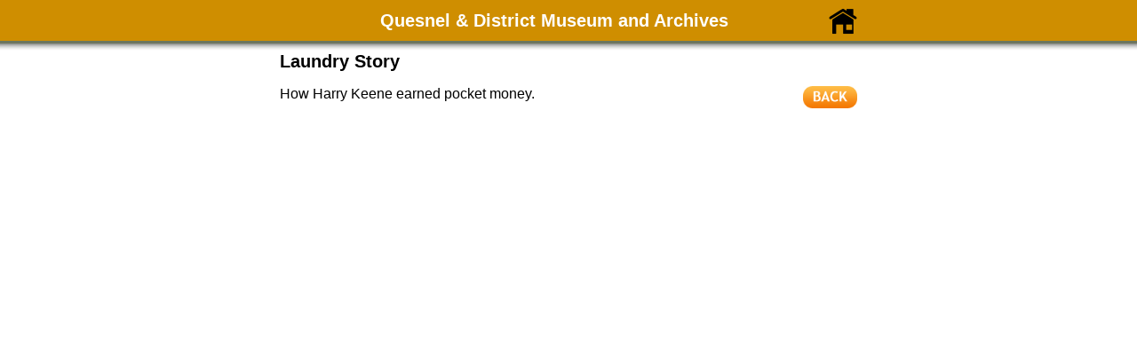

--- FILE ---
content_type: text/html
request_url: http://quesnelexhibits.ca/laundry_story_3.html
body_size: 1365
content:
<!DOCTYPE html PUBLIC "-//W3C//DTD XHTML 1.0 Transitional//EN" "http://www.w3.org/TR/xhtml1/DTD/xhtml1-transitional.dtd">
<html xmlns="http://www.w3.org/1999/xhtml">

<head>
	<title>Laundry Story - Quesnel &amp; District Museum and Archives</title>

  <link rel="stylesheet" type="text/css" href="include/style.css" media="screen" />
  <link rel="stylesheet" type="text/css" href="include/style.css" media="handheld" />

	<meta http-equiv="Content-Type" content="text/html; charset=utf-8" />
  <meta name="description" content="Quesnel &amp; District Museum and Archives - " />
	<meta name ="viewport" content ="initial-scale = 1.0, user-scalable = yes">


</head>

<body>

	<div class="ContentBar">

  <a href="/index.html"><img src="/images/home.png" width="32" height="32" align="right" /></a>
  <div class="header"><b>Quesnel &amp; District Museum and Archives</b></div>
  <h1>Laundry Story</h1>
	<p><a href="laundry_story.html"><img src="/images/backbutton.jpg" height="25" border="0" alt="Back" align="right" /></a>How Harry Keene earned pocket money. </p>
  <center>
  
    <OBJECT CLASSID="clsid:02BF25D5-8C17-4B23-BC80-D3488ABDDC6B"  CODEBASE="http://www.apple.com/qtactivex/qtplugin.cab" WIDTH="320" HEIGHT="240" >
  <PARAM NAME="src" VALUE="/images/laundrystory/LaundryStory_3.mp4" >
  <PARAM NAME="autoplay" VALUE="true" >
  <EMBED SRC="/images/laundrystory/LaundryStory_3.mp4" TYPE="image/x-macpaint"
  PLUGINSPAGE="http://www.apple.com/quicktime/download"  WIDTH="550" HEIGHT="380" AUTOPLAY="true"></EMBED>
  </OBJECT>
  <!--
		<object id="vp1F24O9" width="490" height="272" classid="clsid:d27cdb6e-ae6d-11cf-96b8-444553540000">
    	<param name="movie" value="/images/laundrystory/LaundryStory_3.mp4?w=swf/vp1&e=1313975402&f=F24O9H66Na92xX4hgE4mGQ&d=94&m=p&r=240p&volume=100&start_res=240p&i=m"></param>
      <param name="allowFullScreen" value="true"></param>
      <param name="allowscriptaccess" value="always"></param>
      <embed id="vp1F24O9" src="/images/laundrystory/LaundryStory_3.mp4?w=swf/vp1&e=1313975402&f=F24O9H66Na92xX4hgE4mGQ&d=94&m=p&r=240p&volume=100&start_res=240p&i=m" type="application/x-shockwave-flash" allowscriptaccess="always" allowfullscreen="true" width="490" height="272"></embed>
    </object>
-->
  </center>
	</div>

<script>
  (function(i,s,o,g,r,a,m){i['GoogleAnalyticsObject']=r;i[r]=i[r]||function(){
  (i[r].q=i[r].q||[]).push(arguments)},i[r].l=1*new Date();a=s.createElement(o),
  m=s.getElementsByTagName(o)[0];a.async=1;a.src=g;m.parentNode.insertBefore(a,m)
  })(window,document,'script','//www.google-analytics.com/analytics.js','ga');

  ga('create', 'UA-38221337-4', 'quesnelexhibits.ca');
  ga('send', 'pageview');

</script>
</body>
</html>


--- FILE ---
content_type: text/css
request_url: http://quesnelexhibits.ca/include/style.css
body_size: 524
content:
@charset "utf-8";
/* CSS Document */

/*********************************************/
/* PAGE LAYOUT STYLES - Header / Footer, etc */
/*********************************************/
body {
	background: #fff url("/images/background1.jpg") top center repeat-x;
	padding: 0px;
	font-family: Verdana, "Trebuchet MS", Arial, Helvetica, sans-serif;
}

.ContentBar{
	width: 100%;
	margin: 0 auto;
	padding: 0;
	font-family: Verdana, "Trebuchet MS", Arial, Helvetica, sans-serif;
	font-size: 1em;
	color: #000;
	text-align: left;
	max-width: 650px;
}
.header {
	font-size: 1.25em;
	margin: 0;
	padding: 0.2em 0 0.5em 0;
	width: 100%;
	text-align: center;
	color: #fff;
}

.boxClear {
	clear: both;
	display: block;
}
input{
    width: 250px;
    height: 25px;
    font-size:18px;
    -webkit-border-radius: 5px;
}
input#submit{
    width: 80px;
    height: 30px;
}

hr {
	display: block;
	clear: both;
	background: #FFF;
	border-color: #FFF;
	border-bottom: 1px solid #6d745f;
}
img {
	border-color: #ce8e00;
}

h1 {
	font-size: 20px;
}
h2 {
	font-size: 16px;
}
h3 {
	font-size: 15px;
}


--- FILE ---
content_type: text/plain
request_url: https://www.google-analytics.com/j/collect?v=1&_v=j102&a=173963766&t=pageview&_s=1&dl=http%3A%2F%2Fquesnelexhibits.ca%2Flaundry_story_3.html&ul=en-us%40posix&dt=Laundry%20Story%20-%20Quesnel%20%26%20District%20Museum%20and%20Archives&sr=1280x720&vp=1280x720&_u=IEBAAAABAAAAACAAI~&jid=948564677&gjid=1538835666&cid=700778707.1769099657&tid=UA-38221337-4&_gid=1486943733.1769099657&_r=1&_slc=1&z=1847515700
body_size: -286
content:
2,cG-T47KX6GSQM